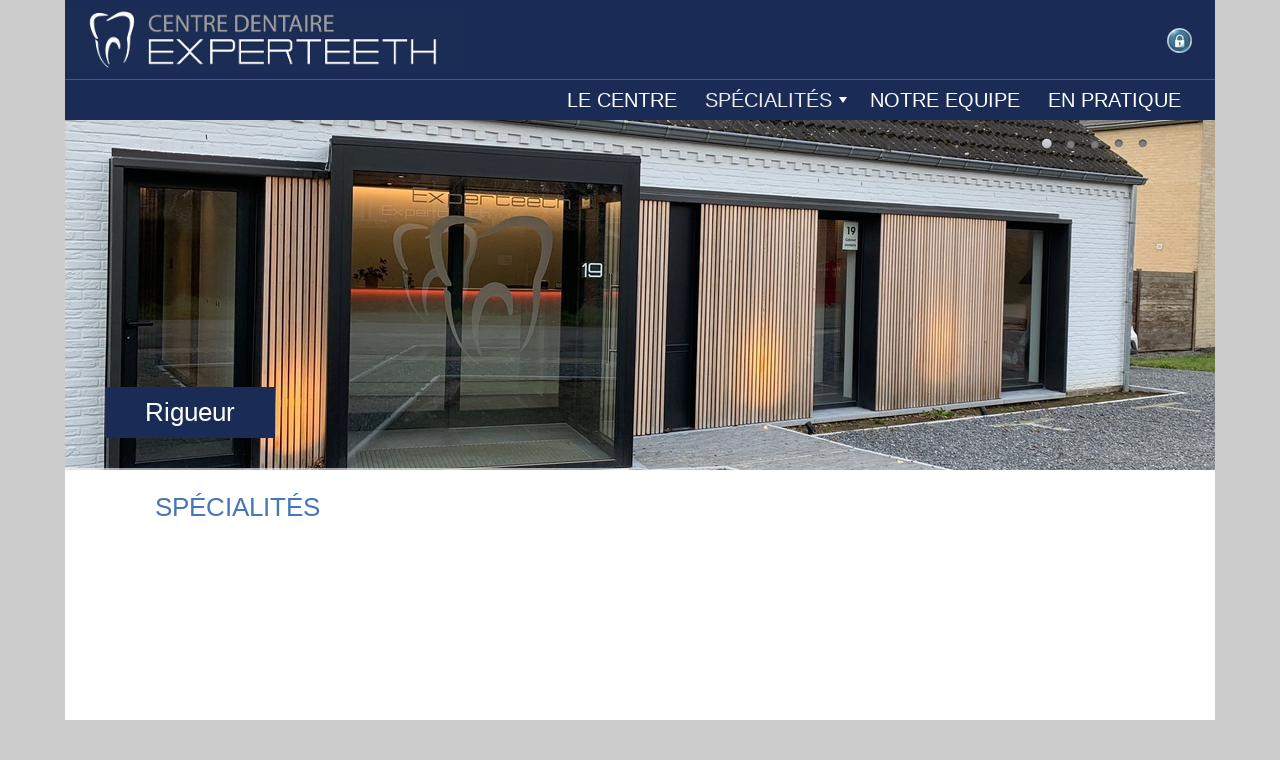

--- FILE ---
content_type: text/html; charset=UTF-8
request_url: https://www.experteeth.be/specialites
body_size: 3653
content:
<!DOCTYPE html PUBLIC "-//W3C//DTD XHTML 1.0 Strict//EN" "http://www.w3.org/TR/xhtml1/DTD/xhtml1-strict.dtd">
<html xmlns="http://www.w3.org/1999/xhtml" lang="fr">
<head  prefix="og: http://ogp.me/ns#">
    <link href='https://fonts.googleapis.com/css?family=Dosis' rel='stylesheet' type='text/css'>
	<base href="https://www.experteeth.be"><!--[if lte IE 6]></base><![endif]-->
	<link rel="shortcut icon" type="image/x-icon" href="templates/experteeth/images/favicon.png">
	<meta content="text/html; charset=utf-8" http-equiv="content-type">
	<!--<title>SPÉCIALITÉS - Cabinet Experteeth</title>-->
	<meta name="revisit-after" content="1 days">
	<meta name="robots" content="index,follow">
	<meta name="description" content="Centre dentaire Experteeth pluridisciplinaire de Lustin (NAMUR). Nous offrons un ensemble de services au profit de votre santé bucco-dentaire. Notre équipe comprend ; quatre dentistes généralistes, une endodontiste exclusive,     un pédodonstiste exclusif, un chirurgien maxillo-facial et quatre assistantes.">
	<meta name="keywords" content="Experteeth, Lustin, Namur, Dentiste, Cabinet Dentaire, Centre dentaire, Stomatologue, Endo, Pédodontiste, Ludivine Fobe, Romain Doucet, Caroline Delaby, Adrien Halloin, Daphné Postal, Emmanuel Legros, Gauthier Rasquin">
	<meta name="author" content="CCD">
	<!-- samartphone adaptation viewport -->
    <meta name="viewport" content="width=device-width, initial-scale=1.0, shrink-to-fit=no">
    <!-- Meta facebook -->
	<meta property="og:url" content="https://www.experteeth.be/specialites" />
	<meta property="og:type" content="website" />
	<meta property="og:title" content="SP&Eacute;CIALIT&Eacute;S" />
	<meta property="og:site_name" content="Cabinet Experteeth" />
	<meta property="og:description" content="SP&Eacute;CIALIT&Eacute;S" />
	<meta property="og:image" content="https://www.experteeth.be/" />
	<meta property="og:image:width" content="" />
	<meta property="og:image:height" content="" />
<title>SPÉCIALITÉS - Cabinet Experteeth</title>
    <!-- SmartMenus core CSS (required) -->
    <link href='templates/experteeth/smartmenus/css/sm-core-css.css' rel='stylesheet' type='text/css' />
    
    <!-- "sm-blue" menu theme (optional, you can use your own CSS, too) -->
    <link href='templates/experteeth/smartmenus/css/sm-mint/sm-mint.css' rel='stylesheet' type='text/css' />


	<link rel="stylesheet" type="text/css" href="templates/experteeth/css/bootstrap.min.css" media="screen">
	<link rel="stylesheet" type="text/css" href="templates/experteeth/css/screen.css" media="screen">
    <link rel="stylesheet" type="text/css" href="templates/experteeth/css/smartmenus_surcharge.css" media="screen">
    	<script src="core/lib/functions.js" type="text/javascript"></script>
	<script src="templates/experteeth/js/ccd.js" type="text/javascript"></script>
	<script type="text/javascript" src="thirdparty/jquery/jquery.min.js"></script>
    <script src="templates/experteeth/smartmenus/jquery.smartmenus.js" type="text/javascript"></script>
	<!-- Global site tag (gtag.js) - Google Analytics -->
<script async src="https://www.googletagmanager.com/gtag/js?id=UA-54945439-21"></script>
<script>
  window.dataLayer = window.dataLayer || [];
  function gtag(){dataLayer.push(arguments);}
  gtag('js', new Date());

  gtag('config', 'UA-54945439-21');
</script>
    
    <!-- Insert to your webpage before the </head> -->
    <!--<script src="templates/experteeth/slider/jquery.js"></script>-->
    <script src="templates/experteeth/slider/amazingslider.js"></script>
    <link rel="stylesheet" type="text/css" href="templates/experteeth/slider/amazingslider-1.css">
    <script src="templates/experteeth/slider/initslider-1.js"></script>
    <!-- End of head section HTML codes -->
    <link rel="stylesheet" type="text/css" href="templates/experteeth/css/screen_resize.css" media="screen">


</head><body ><div id="body_view"><div id="header"><span class="administration"><ul><li><a href="https://www.experteeth.be/gestion/connexion"><img src="uploads/links/1/loginoff.png" border="0" title="Se connecter" alt="Se connecter" style="vertical-align:middle;"></a>&nbsp;&nbsp;</li></ul></span><div class=top-logo></div>
<div id="menu" ><div id="menu-content"><nav class="main-nav" role="navigation">
						<!-- Mobile menu toggle button (hamburger/x icon) -->
						<input id="main-menu-state" type="checkbox" />
						<label class="main-menu-btn" for="main-menu-state">
							<span class="main-menu-btn-icon"></span> Toggle main menu visibility
						</label>
						<span class="nav-brand"><a href="#">ACCUEIL</a></span><ul id="main-menu" class="sm sm-mint"><style type="text/css">@media (max-width: 1024px) {.bg_929{background-color:#1a2c55;}} </style><li  class="bg_929" style=""><a  href="https://www.experteeth.be/le-centre" title="LE CENTRE"  style="">LE CENTRE </a></li><style type="text/css">@media (max-width: 1024px) {.bg_930{background-color:#1a2c55;}} a.current, .current a:hover{color:#FFF;}</style><li  class="bg_930" style=""><a class="disabled" href="https://www.experteeth.be/specialites" title="SPÉCIALITÉS"  style="">SPÉCIALITÉS </a><ul><style type="text/css">@media (max-width: 1024px) {.bg_931{background-color:#1a2c55;}} </style><li  class="bg_931" style="background-color:#1a2c55;"><a  href="https://www.experteeth.be/specialites/dentisterie-generale" title="Dentisterie générale et esthétique"  style="border-top:1px solid #485677 !important;">DENTISTERIE GÉNÉRALE </a></li><style type="text/css">@media (max-width: 1024px) {.bg_932{background-color:#1a2c55;}} </style><li  class="bg_932" style="background-color:#1a2c55;"><a  href="https://www.experteeth.be/specialites/endodontie" title="Endodontie"  style="border-top:1px solid #485677 !important;">ENDODONTIE </a></li><style type="text/css">@media (max-width: 1024px) {.bg_933{background-color:#1a2c55;}} </style><li  class="bg_933" style="background-color:#1a2c55;"><a  href="https://www.experteeth.be/specialites/pedodontie" title="Pédodontie"  style="border-top:1px solid #485677 !important;">PÉDODONTIE </a></li><style type="text/css">@media (max-width: 1024px) {.bg_934{background-color:#1a2c55;}} </style><li  class="bg_934" style="background-color:#1a2c55;"><a  href="https://www.experteeth.be/specialites/chirurgie-maxillo-faciale" title="Chirurgie maxillo-faciale"  style="border-top:1px solid #485677 !important;">CHIRURGIE MAXILLO-FACIALE </a></li><style type="text/css">@media (max-width: 1024px) {.bg_938{background-color:#1a2c55;}} </style><li  class="bg_938" style="background-color:#1a2c55;"><a  href="https://www.experteeth.be/specialites/hygieniste" title="Hygiéniste bucco-dentaire"  style="border-top:1px solid #485677 !important;">HYGIÉNISTE </a></li><style type="text/css">@media (max-width: 1024px) {.bg_935{background-color:#1a2c55;}} </style><li  class="bg_935" style="background-color:#1a2c55;"><a  href="https://www.experteeth.be/specialites/nos-assistantes" title="Nos Assistantes"  style="border-top:1px solid #485677 !important;">NOS ASSISTANTES </a></li></ul></li><style type="text/css">@media (max-width: 1024px) {.bg_171{background-color:#1a2c55;}} </style><li  class="bg_171" style=""><a  href="https://www.experteeth.be/notre-equipe" title=""  style="">NOTRE EQUIPE </a></li><style type="text/css">@media (max-width: 1024px) {.bg_936{background-color:#1a2c55;}} </style><li  class="bg_936" style=""><a  href="https://www.experteeth.be/en-pratique" title="EN PRATIQUE"  style="">EN PRATIQUE </a></li></ul></nav></div><!--menu-content--></div><!--menu-->
</div><!--Header--><!-- Insert to your webpage where you want to display the slider -->
<div id="amazingslider-wrapper-1" style="display:block;position:relative;max-width:100%;height:55vw;max-height:350px;margin:0 auto;overflow:hidden;">
    <!--<img src="templates/ccd/images/mask.png" class="img-responsive"" style="float:left;">-->
    <div id="amazingslider-1" style="display:block;position:relative;margin:0 auto;">

        <ul class="amazingslider-slides" style="display:none;">
            <li><img src="templates/experteeth/slider/images/header_1.jpg" alt="Rigeur"  title="Rigueur" />
            </li>
            <li><img src="templates/experteeth/slider/images/header_2.jpg" alt="Écoute"  title="Écoute" />
            </li>
            <li><img src="templates/experteeth/slider/images/header_5.jpg" alt="Respect"  title="Respect" />
            </li>
            <li><img src="templates/experteeth/slider/images/header_4.jpg" alt="Convivialité"  title="Convivialité" />
            </li>
            <li><img src="templates/experteeth/slider/images/header_3.jpg" alt="Professionnalisme"  title="Professionnalisme" />
            </li>
        </ul>

        <ul class="amazingslider-thumbnails" style="display:none;">
            <li><img src="templates/experteeth/slider/images/header_1-tn.jpg" alt="header_1" title="Rigueur" /></li>
            <li><img src="templates/experteeth/slider/images/header_2-tn.jpg" alt="header_2" title="Écoute" /></li>
            <li><img src="templates/experteeth/slider/images/header_5-tn.jpg" alt="header_5" title="Respect" /></li>
            <li><img src="templates/experteeth/slider/images/header_4-tn.jpg" alt="header_4" title="Convivialité" /></li>
            <li><img src="templates/experteeth/slider/images/header_3-tn.jpg" alt="header_3" title="" /></li>
        </ul>

	</div>
</div>
<!-- End of body section HTML codes -->
<div id="main" ><div id=content><div id="page-title" style=""><h1 class="page-title-txt">SPÉCIALITÉS</h1></div><div id="page-content"></div></div><!--content--></div><!--main-row--><div id="footer"><!-- footer --><p>&nbsp;</p>
<div class="row">
<div class="col-md-4">
<h2>CENTRE DENTAIRE EXPERTEETH</h2>
<p>Rue Pr&eacute; Baudot, 19<br /> B-5170 LUSTIN</p>
<p><span class="contact3">T&eacute;l&eacute;phone:</span> +32 (0) 81 26 24 11<br /><span style="font-size: 8pt;">Secr&eacute;tariat accessible du lundi au vendredi de 9h &agrave; 12h et de 14h &agrave; 17h</span></p>
<p>cabinet@experteeth.be<br /><br /><a href="tel:+3281262411"><img src="uploads/pages/929/2302/tel.png" alt="" width="60" height="60" /></a></p>
<p>&nbsp;</p>
<h2>HORAIRE</h2>
<p>Du lundi au Vendredi : 9h - 17h30<br />Samedi : 9h - 18h00<br /><br />&nbsp;</p>
</div>
<div class="col-md-8"><iframe style="border: 0;" src="https://www.google.com/maps/embed?pb=!1m18!1m12!1m3!1d193681.1833307785!2d4.7460242009198845!3d50.37068784314766!2m3!1f0!2f0!3f0!3m2!1i1024!2i768!4f13.1!3m3!1m2!1s0x47c197b749843f67%3A0x9afeed845f4eacfb!2sCabinet%20Dentaire%20Experteeth!5e0!3m2!1sfr!2sbe!4v1579275445254!5m2!1sfr!2sbe" width="100%" height="400" frameborder="0" allowfullscreen="allowfullscreen"></iframe></div>
</div></div><!-- footer -->
</div><!--body-view --><script src="templates/experteeth/js/bootstrap.min.js"></script><script type=text/javascript>
			$(function() {
			  $('#main-menu').smartmenus({
				subMenusSubOffsetX: -1,
				subMenusSubOffsetY: 0,
				markCurrentItem : true,
				markCurrentTree : true
			  });
			});
			
			// SmartMenus mobile menu toggle button
			$(function() {
			  var $mainMenuState = $('#main-menu-state');
			  if ($mainMenuState.length) {
				// animate mobile menu
				$mainMenuState.change(function(e) {
				  var $menu = $('#main-menu');
				  if (this.checked) {
					$menu.hide().slideDown(250, function() { $menu.css('display', ''); });
				  } else {
					$menu.show().slideUp(250, function() { $menu.css('display', ''); });
				  }
				});
				// hide mobile menu beforeunload
				$(window).bind('beforeunload unload', function() {
				  if ($mainMenuState[0].checked) {
					$mainMenuState[0].click();
				  }
				});
			  }
			});		 
		 </script></body></html>

--- FILE ---
content_type: text/css
request_url: https://www.experteeth.be/templates/experteeth/css/screen.css
body_size: 2275
content:
html {
	/* Pour éviter un bug de redimensionnement du texte dans IE */
	font-size: 100%;
}

body  {
	font: 100% Arial, Helvetica, sans-serif ;
	margin: 0;
	padding: 0;
	color:#555;
	font-size: 16px;
	background-color:#ccc; /*  #FBFBD7 */
	
}


#body_view {
	display:block;
	max-width: 1150px;
	margin-left: auto;
	margin-right: auto;
} 

.top-logo {
	display:inline-block;
	position:absolute;
	top: 6px;
	/*left: 30px;*/
	width:100%;
	max-width: 400px;
	height:67px;
	background: url("../images/experteeth_logo.png") no-repeat center left / contain;
} 
/*********************************************/
/* Menu connexion */
.administration {
	position:absolute;
	top:0px;
	right:0px;
	margin: 28px 15px 0 0;
}
.administration ul{
	list-style:none;
}
.administration li{
  	float:left;
}
/*********************************************/
/* Menu  */
#menu {
	display:block;
	width: 100%; 
	height:40px;
	border-top: solid 1px #375F80 ;
	/*border-top: solid 1px #AED7F9 ;
	btext-align:center;
	background-color:rgba(0, 0, 0, 0.3);
	background-color:#84CFD8;*/
	background-color:#1a2c55 ;
	position:absolute;
	bottom:1px;
	padding:0px;
	text-align:right;

} 

#menu-content {
	display:inline-block;
	margin:0px 20px 0 0;
} 

/*********************************************/

#header {
	display:block;
	position:relative;
	height:120px;
	background-color:#1a2c55;
	/*background-color:#84CFD8;*/
}


#top-picture {
	display:block;
	width:100%;
	max-height:450px;
	min-height:200px;
}

.slide-category-rubric-colored {
	font-family:Arial,sans-serif;
	font-size:13pt;
	padding:8px 5px 8px 10px;
}
.slide-category-rubric {
	font-family:Arial,sans-serif;
	font-size:12pt;
	display:none;
}

.slide-date{
	font-family:Arial,sans-serif;
	font-size:28pt;
	font-weight:normal;
	text-shadow:1px 1px 3px #000, -1px -1px 5px #000;
}
.slide-hour{
	font-family:Arial,sans-serif;
	font-size:15pt;
	font-weight:bold;
	text-shadow:1px 1px 3px #000;
}
.slide-place {
	font-family:Arial,sans-serif;
	font-size:11pt;
	font-weight:normal;
	text-shadow:1px 1px 2px #000, -1px -1px 2px #000;
}

.slide-title {
	display:inline-block;
	font-family:Arial,sans-serif;
	font-size:30pt; 
	font-weight:bold;
	text-shadow:1px 1px 6px #000, -1px -1px 6px #000;
	height:50px;
	line-height:50px;
}


#switch-sites {
	/*margin-top:5px;*/
	position:absolute;
	top:25px;
	left:580px;
	padding: 5px  15px 5px 0px ;
	font-size:14px;
	line-height:25px;
    text-shadow: -1px 0 #999, 0 1px  #999, 1px 0 #999, 0 -1px #999, 0px 1px 5px #06C;
	width:500px;
}
#switch-sites a{
	color:#FFF;
	text-decoration:none;
}
#switch-sites a:hover{
	color: #FFF;
	text-decoration:none;
}
#switch-sites ul {
	float:right;

}
#switch-sites li{
	display: inline-block;
}

/*---------------------------------------------------------------------------------------
  CONTAINER PRINCIPAL de la page
---------------------------------------------------------------------------------------*/
#main {
	display:block;	
	width: 100%;
	margin: 0px auto 0px auto;
	background-color:#FFF;
} 

.social-networks {
	display:block;
	height:35px;
	padding: 0 0 0 0px;
}


/*---------------------------------------------------------------------------------------
  Titre de la page
---------------------------------------------------------------------------------------*/

#page-title {
	display:block;
	height: auto;
	width:100%;
	text-align:left;
	padding: 3vh 7vw 1vw 7vw;
	line-height: 20px; /* pour le centrage vertical du texte */
}
.page-title-txt {
	font-family: Arial, Helvetica, sans-serif;
	color: #4677B9;
	margin:0;
	padding:0;
    /*text-shadow:  0px 1px 3px #AAA;*/
}
/*---------------------------------------------------------------------------------------
 	PAGE contenu
----------------------------------------------------------------------------------------*/
#content {
	width:100%;
	background-color: #FFF;
	min-height:500px;
	margin:0;
	padding:0;

}
#page-content {
	padding: 2vw 7vw 5vw 7vw;
}
#page-content li {
}
#page-content p{
	padding: 0 0 0em 0 ;
	line-height: 1.3em;
	
}
#page-content img {
	/*box-shadow: 1px 2px 5px rgba( 0, 0, 0, 0.5), 0 -1px 0 rgba( 255, 255, 255, 0.4);
	border:1px solid #F00 ;*/
}
#page-content hr {
	border-color:#888;
	margin-right: 10px ;

}
/*---------------------------------------------------------------------------------------
  Path : affichage du chemin complet de la page
---------------------------------------------------------------------------------------*/

#page-path {
	width:200px;
	float: left;
	font-size: 9px;
	color: #CCC;
	padding: 0;
	margin: 5px 10px 5px 10px;	
}

#page-path a:link, 
#page-path a:visited {
	color: #CCC;
	text-decoration: none;
	/*font-weight: bold;*/
}

#page-path a:hover {
	color: #FFF;
	border-color: #FFF;
	border-bottom: 1px solid  #FFF;	
}

/*---------------------------------------------------------------------------------------
 	Application Display page avant footer
----------------------------------------------------------------------------------------*/

#display_page {
	width: 100%;
	padding:0;
	font-family:Arial, Helvetica, sans-serif;
	font-size:14px;
	min-height: 100px;
	line-height:18px;
	/*border-bottom : solid 3px #DDD ;*/
}
#display_page a{
	color:#888;
	text-decoration:none;
}
#display_page a:hover{
	color:#555;
}
#display_page p{
	line-height:14px;
}

#display_page img {
	border:1px solid #AAA ;
}
#display_page img:hover {
	border:1px solid red ;
}

/*---------------------------------------------------------------------------------------
 	FOOTER
----------------------------------------------------------------------------------------*/
#footer  {
	width: 100%;
	color:#FFF;
	padding:2vh 7vw;
	font-size:13px;
	min-height: 100px;
	line-height:14px;
	background-color: #6E6E6E;
}
#footer a {
	color: #FF0;
	text-decoration:none;
}

#footer ul {
	margin:0;
	padding:0 0 0 10px;
}
#footer h2 {
	color:#FFF;
	font-size:1.2em;
}
/*---------------------------------------------------------------------------------------
  Mise en forme du CONTENU - Styles utilisés par l'éditeur WYSIWYG
---------------------------------------------------------------------------------------*/
h1 {
	font-weight:normal;
	font-size: 1.6em ;
	color: #4677B9;
	text-align:left;
	line-height:1.2em;
	padding:0px 0px 5px 0px;
	margin:0px;
}

h2 {
	font-weight: bold;
	font-size: 1.1em ;
	line-height: 1.1em;
	text-align: left;
	color: #355F98;
	padding:0;
	margin:0 0 .8em 0;
}


h3 {
	font-weight: bold;
	font-size: 1em ;
	color: #355F98;
	text-align: left;
	line-height:.9em;
	margin:0 0 .2em 0;
}
h4 {
	font-weight: bold;
	font-size: 1em ;
	color: #E4003C;
	text-align: left;
}

h5 {

}


/* Listes */

ul, ol {
	/* Pour supplanter le padding-left ou margin-left des navigateurs 
	margin: .75em 0 .75em 24px;
	margin:0px 0px 0px 25px;
	padding: 0;
	text-align:left;*/
}

li {
	/*margin: 0;
	padding: 0;*/
	width:auto;
	margin-bottom: 8px;
	line-height: 1.4em;
}

/* Paragraphes */

p {
	text-align:left;
	line-height: 1.3em;
}
p2 {
	margin: .75em 0;
	text-align: right;
	font-size: 10px;

}

blockquote p {
	margin: .5em 0;
}

/* Liens 

a {
	color: #00F;
	text-decoration:underline;
}
a:hover, a:focus {
	color: #009;
	text-decoration: underline;
}

*/
a img {
	border: none;
}

/* Divers éléments de type en-ligne */

em {
	font-style: italic;
}
strong {
	font-weight: bold;
}

/* Images */

img {
	/*border: 1px; 
	border-color:#FFF;
	border-style:solid;*/
	margin: 0;
	padding: 0;
}

/* Tableaux */

table {
	border-collapse: collapse;
}

th {
	padding: 5px;
	text-align: left;
}

td {
	/* border: thin solid #bbbbbb;*/
	padding : 2px;
}

.table-dispo {
	font-size:16px;
}
.dispo-img {
	max-height:30px;
}
.example1 {
	color: #0F3;
	font-size:18px;
}
.example2 {
	color: #F60;
	font-size:24px;
	/*background-color:#0FF;*/
}
/*---------------------------------------------------------------------------------------
  Bootstraap override
---------------------------------------------------------------------------------------
.row {
    margin-right: 0;
    margin-left: 0;
}
.col-lg-1, .col-lg-10, .col-lg-11, .col-lg-12, .col-lg-2, .col-lg-3, .col-lg-4, .col-lg-5, .col-lg-6, .col-lg-7, .col-lg-8, .col-lg-9, .col-md-1, .col-md-10, .col-md-11, .col-md-12, .col-md-2, .col-md-3, .col-md-4, .col-md-5, .col-md-6, .col-md-7, .col-md-8, .col-md-9, .col-sm-1, .col-sm-10, .col-sm-11, .col-sm-12, .col-sm-2, .col-sm-3, .col-sm-4, .col-sm-5, .col-sm-6, .col-sm-7, .col-sm-8, .col-sm-9, .col-xs-1, .col-xs-10, .col-xs-11, .col-xs-12, .col-xs-2, .col-xs-3, .col-xs-4, .col-xs-5, .col-xs-6, .col-xs-7, .col-xs-8, .col-xs-9 {
    position: relative;
    min-height: 1px;
    padding-right: 0px;
    padding-left: 0px;
}

*/

--- FILE ---
content_type: text/css
request_url: https://www.experteeth.be/templates/experteeth/css/smartmenus_surcharge.css
body_size: 1102
content:
/* CSS Document */

.main-nav {
  /* border-bottom: 2px solid #FFFFFF;
 background: rgba(1,95,163,0.81);*/
}

.main-nav:after {
  clear: both;
  content: "\00a0";
  display: block;
  height: 0;
  font: 0px/0 serif;
  overflow: hidden;
}

.nav-brand {
	float: left;
}

.nav-brand a {
  display: block;
  padding: 13px 11px 11px 5px;
  color: #FFF;
  font-family: Arial, sans-serif;
  font-stretch: extra-condensed;
  font-size: 18px;
  font-weight: normal;
  line-height: 15px;
  text-decoration: none;
}
.nav-brand a:hover {
	text-decoration: none;
	 color: #4677B9;
}

#main-menu {
  padding:0;
  clear: both;
  border-bottom: 0;
}
.sm-mint a, .sm-mint a:hover, .sm-mint a:focus, .sm-mint a:active {
  font-size: 20px;
}
.sm-mint li {
    border-left: 4px solid transparent;
    border-right: 4px solid transparent;
}
.sm-mint a:hover, .sm-mint ul a:hover {
	color: #A3CAFF;
}

.sm-mint a, .sm-mint ul a {
	color: white;
}
.sm-mint  {
    border: none;
}

.sm-mint a .sub-arrow {
    border-color: #FFF transparent transparent transparent;
}


.ssm-mint li a {
    border-right: solid 1px #87CD8C;
}
.ssm-mint li:last-child > a {
    border-right: none;
}
.sm-mint a.disabled {
    color: #EEE;
}
@media (min-width: 1024px) {
	#main-menu {
	float: left;
	clear: none;
	width:auto;
	}
	.nav-brand {
		display:none;
	}
}
@media (max-width: 1024px) { 
 	#menu-content {
		display:block;
		margin:0;
	} 
	.main-nav {
		/*background: #1583B5;*/
		background-color: rgba(0, 0, 0, 0.1);
	}
	#menu {
		height:39px;
	}
	.sm-mint li {
		border-left: none;
		border-right: none;
		border-top: 1px solid rgba(255, 255, 255, 0.5);
	}
	.sm-mint li a{
		border: none !important;
	}
	.sm-mint a {
		color:#FFF;
	}

}

.main-menu-btn {
  float: left;
  margin: 5px 10px 0 18px;
  position: relative;
  display: inline-block;
  width: 29px;
  height: 29px;
  text-indent: 29px;
  white-space: nowrap;
  overflow: hidden;
  cursor: pointer;
  -webkit-tap-highlight-color: rgba(0, 0, 0, 0);
}


/* hamburger icon */

.main-menu-btn-icon,
.main-menu-btn-icon:before,
.main-menu-btn-icon:after {
  position: absolute;
  top: 50%;
  left: 2px;
  height: 2px;
  width: 24px;
  background: #FFF;
  -webkit-transition: all 0.25s;
  transition: all 0.25s;
}

.main-menu-btn-icon:before {
  content: '';
  top: -7px;
  left: 0;
}

.main-menu-btn-icon:after {
  content: '';
  top: 7px;
  left: 0;
}


/* x icon */

#main-menu-state:checked ~ .main-menu-btn .main-menu-btn-icon {
  height: 0;
  background: transparent;
}

#main-menu-state:checked ~ .main-menu-btn .main-menu-btn-icon:before {
  top: 0;
  -webkit-transform: rotate(-45deg);
  transform: rotate(-45deg);
}

#main-menu-state:checked ~ .main-menu-btn .main-menu-btn-icon:after {
  top: 0;
  -webkit-transform: rotate(45deg);
  transform: rotate(45deg);
}


/* hide menu state checkbox (keep it visible to screen readers) */

#main-menu-state {
  position: absolute;
  width: 1px;
  height: 1px;
  margin: -1px;
  border: 0;
  padding: 0;
  overflow: hidden;
  clip: rect(1px, 1px, 1px, 1px);
}


/* hide the menu in mobile view */

#main-menu-state:not(:checked) ~ #main-menu {
  display: none;
}

#main-menu-state:checked ~ #main-menu {
  display: block;
}

@media (min-width: 1024px) {
  /* hide the button in desktop view */
  .main-menu-btn {
   /*position: absolute;*/
    top: -99999px;
  }
  /* always show the menu in desktop view */
  #main-menu-state:not(:checked) ~ #main-menu {
    display: block;
  }
}




--- FILE ---
content_type: text/css
request_url: https://www.experteeth.be/templates/experteeth/css/screen_resize.css
body_size: 326
content:
@charset "utf-8";
/* CSS Document */
@media (max-width: 1150px) {
	#edition-btns { margin-right:10px;}
	/*#page-title-edit { margin:0 0 0 10px;}
	#page-title { padding:10px 10px 10px 20px; margin:0;}*/
}

@media (max-width: 1024px) {
	#menu { padding-left:0px;}
}


@media (max-width: 768px) {
	#headerq {min-height:55vw;}
	/*#page-title { padding:10px 10px 10px 10px; margin:0;}
	#page-content { padding: 10px 10px 20px 10px;}*/
	#vmain-right {padding-left:10px;}
	#main-right-in {border-top:1px solid #888;}
	.table-dispo { font-size:14px; }
	.dispo-img { max-height:25px;
}

}
@media (max-width: 600px) {
	.administration{display:none;}
	pl-sm-5, .px-sm-5 { 	padding-left: 2rem !important; 	padding-right: 2rem !important; }
	.table-dispo { font-size:12px; }
	.dispo-img { max-height:20px;
	
}

@media (max-width: 380px) {
	.page {font-size:55%;}
}

@media (min-width: 380px) {
	.container { max-width: 100%; }
}
pl-sm-5, .px-sm-5 { 	padding-left: 2rem !important; 	padding-right: 2rem !important; }


--- FILE ---
content_type: application/javascript
request_url: https://www.experteeth.be/core/lib/functions.js
body_size: 670
content:
// functions.js
//
// Projet DR-CMS
// navigation niveau 3 et 4 template dinant
function openOrCloseMenu(menuList,bt, path) {
	if(document.getElementById(menuList).style.display=='none' || document.getElementById(menuList).style.display=='') {
		document.getElementById(menuList).style.display='block';
		bt.src=path+'less_arrow.gif';
	} else {
		document.getElementById(menuList).style.display='none';
		bt.src=path+'more_arrow.gif';
	}
}

// Fonction qui affiche ou réduit le contenu des news ou agenda
function showHide(shID) {
   if (document.getElementById(shID)) {
      if (document.getElementById(shID+'-show').style.display != 'none') {
         document.getElementById(shID+'-show').style.display = 'none';
         document.getElementById(shID).style.display = 'block';
      }
      else {
         document.getElementById(shID+'-show').style.display = 'block';
         document.getElementById(shID).style.display = 'none';
      }
   }
}

// effacer contenu champ login et pwd
function effacer( champ, id) {
	if(document.getElementById(id).value == champ ) {
		document.getElementById(id).value='';
	}
}

function logout() {
	var scriptURL = 'core/ajax/logout.php';
	var xmlhttp = false;
	var self = this;

	if(window.XMLHttpRequest) { // pour IE7+, Firefox, Chrome, Opera, Safari
		self.xmlhttp=new XMLHttpRequest();
	} else { // pour IE6, IE5
		self.xmlhttp=new ActiveXObject('Microsoft.XMLHTTP');
	}
	self.xmlhttp.open('POST', scriptURL, false); // false => méthode synchrone
	// L'objet attend la réponse du serveur avant de continuer l'exécution du code JavaScript
	self.xmlhttp.setRequestHeader('Content-Type', 'application/x-www-form-urlencoded;charset=iso-8859-1'); // définit le type de donnée transmise
	self.xmlhttp.send(''); // lance la requete
}



--- FILE ---
content_type: application/javascript
request_url: https://www.experteeth.be/templates/experteeth/js/ccd.js
body_size: 1270
content:
// JavaScript Document

function gotoMonth(new_month, include_categories, exclude_categories, type, url, lg, fk_rubric, search_filter ) {
	//alert('new_month='+new_month+'- url='+url);
	var scriptURL = url+'ccd_refresh_month.php' ;
	var xmlhttp = false;
	var self = this;
	jQuery("posts_date").hide(500);

	if(window.XMLHttpRequest) { // pour IE7+, Firefox, Chrome, Opera, Safari
		self.xmlhttp=new XMLHttpRequest();
	} else { // pour IE6, IE5
		self.xmlhttp=new ActiveXObject('Microsoft.XMLHTTP');
	}
	self.xmlhttp.onreadystatechange=function() {
		if(self.xmlhttp.readyState==4 && self.xmlhttp.status==200) {
			document.getElementById('posts_calendar').innerHTML=self.xmlhttp.responseText;
		}
	}
	self.xmlhttp.open('POST', scriptURL, false); // false => méthode synchrone
	// L'objet attend la réponse du serveur avant de continuer l'exécution du code JavaScript
	// OBLIGATOIRE ici, sinon c'est la mauvaise liste déroulante qui est mise à jour !!!
	self.xmlhttp.setRequestHeader('Content-Type', 'application/x-www-form-urlencoded;charset=iso-8859-1'); // définit le type de donnée transmise
	self.xmlhttp.send('new_month='+new_month+'&include_categories='+include_categories+'&exclude_categories='+exclude_categories+'&type='+type+'&url='+url+'&lg='+lg+'&fk_rubric='+fk_rubric+'&search_filter='+search_filter ); // lance la requête
}

function display_posts_date(date, include_categories, exclude_categories, type, url, lg, fk_rubric, search_filter ) {
	//alert('date='+date+'- url='+url+'- type='+type);
	var scriptURL = url+'ccd_display_posts_date.php' ;
	var xmlhttp = false;
	var self = this;

	if(window.XMLHttpRequest) { // pour IE7+, Firefox, Chrome, Opera, Safari
		self.xmlhttp=new XMLHttpRequest();
	} else { // pour IE6, IE5
		self.xmlhttp=new ActiveXObject('Microsoft.XMLHTTP');
	}
	self.xmlhttp.onreadystatechange=function() {
		if(self.xmlhttp.readyState==4 && self.xmlhttp.status==200) {
			$("posts_date").hide(500);
			document.getElementById('posts_date').innerHTML=self.xmlhttp.responseText;
			$("posts_date").show(500);
		}
	}
	self.xmlhttp.open('POST', scriptURL, false); // false => méthode synchrone
	// L'objet attend la réponse du serveur avant de continuer l'exécution du code JavaScript
	// OBLIGATOIRE ici, sinon c'est la mauvaise liste déroulante qui est mise à jour !!!
	self.xmlhttp.setRequestHeader('Content-Type', 'application/x-www-form-urlencoded;charset=iso-8859-1'); // définit le type de donnée transmise
	self.xmlhttp.send('date='+date+'&include_categories='+include_categories+'&exclude_categories='+exclude_categories+'&type='+type+'&url='+url+'&lg='+lg+'&fk_rubric='+fk_rubric+'&search_filter='+search_filter ); // lance la requête
}

function display_posts_wait(date, pk_posts, include_categories, exclude_categories, type, url, lg, fk_rubric, search_filter) {
	//alert('new_month='+date+'- url='+url+' search='+search_filter);
	// si window['posts_detail_'+pk_posts] pas encore définit on ajax sinon, si string on referme
	if (typeof window['posts_detail_'+pk_posts] == "object") var scriptURL = url+'_display_posts.php' ;
	else { 
		document.getElementById('posts_'+pk_posts).style.display='block';
		document.getElementById('posts_detail_'+pk_posts).style.display='none';
		document.getElementById('posts_detail_'+pk_posts).innerHTML='';
		delete(window['posts_detail_'+pk_posts] );
		return ;
	};
	var xmlhttp = false;
	var self = this;

	if(window.XMLHttpRequest) { // pour IE7+, Firefox, Chrome, Opera, Safari
		self.xmlhttp=new XMLHttpRequest();
	} else { // pour IE6, IE5
		self.xmlhttp=new ActiveXObject('Microsoft.XMLHTTP');
	}
	self.xmlhttp.onreadystatechange=function() {
		if(self.xmlhttp.readyState==4 && self.xmlhttp.status==200) {
			//document.getElementById('edition-alias-page').innerHTML=self.xmlhttp.responseText;
			//document.getElementById('posts-home-content').innerHTML=self.xmlhttp.responseText;
			container = 'posts_detail_'+pk_posts ;
			window['posts_detail_'+pk_posts] =  pk_posts ;
			document.getElementById(container).innerHTML=self.xmlhttp.responseText;
			document.getElementById(container).style.display='block';
			document.getElementById('posts_'+pk_posts).style.display='none';
			
			var e = document.getElementById(container);
			var scripts = e.getElementsByTagName('script');
			for(var i=0; i < scripts.length;i++)
			{
				if (window.execScript) window.execScript(scripts[i].text.replace('<!--',''));
				else window.eval(scripts[i].text);
			}
		}
	}
	self.xmlhttp.open('POST', scriptURL, false); // false => méthode synchrone
	// L'objet attend la réponse du serveur avant de continuer l'exécution du code JavaScript
	// OBLIGATOIRE ici, sinon c'est la mauvaise liste déroulante qui est mise à jour !!!
	self.xmlhttp.setRequestHeader('Content-Type', 'application/x-www-form-urlencoded;charset=iso-8859-1'); // définit le type de donnée transmise
	self.xmlhttp.send('date='+date+'&pk_posts='+pk_posts+'&include_categories='+include_categories+'&exclude_categories='+exclude_categories+'&type='+type+'&url='+url+'&lg='+lg+'&fk_rubric='+fk_rubric+'&search_filter='+search_filter ); // lance la requête
}

function call_filter(include_categories, exclude_categories, genre, place, search_filter, url, lg) {
	if ( search_filter.length > 3 ) {
		display_posts_filtred( include_categories, exclude_categories, genre, place, search_filter, url, lg ) ;
	}
}

function display_posts_filtred( include_categories, exclude_categories, genre, place, search_filter, url, lg ) {
	//alert('genre='+genre+'- url='+url+'- place='+place);
	var scriptURL = url+'ccd_display_posts_filtred.php' ;
	var xmlhttp = false;
	var self = this;

/*	if( ! curent_date  ) {
		document.getElementById('calendar').innerHTML='';
		document.getElementById('calendar').style.display='none';
		return;
	} else document.getElementById('calendar').style.display='block';
*/
	if(window.XMLHttpRequest) { // pour IE7+, Firefox, Chrome, Opera, Safari
		self.xmlhttp=new XMLHttpRequest();
	} else { // pour IE6, IE5
		self.xmlhttp=new ActiveXObject('Microsoft.XMLHTTP');
	}
	self.xmlhttp.onreadystatechange=function() {
		if(self.xmlhttp.readyState==4 && self.xmlhttp.status==200) {
			//document.getElementById('edition-alias-page').innerHTML=self.xmlhttp.responseText;
			//alert(self.xmlhttp.responseText);
			$("posts_date").hide(500);
			document.getElementById('posts-agenda-filtred').innerHTML=self.xmlhttp.responseText;
			$("posts_date").show(500);
		}
	}
	self.xmlhttp.open('POST', scriptURL, false); // false => méthode synchrone
	// L'objet attend la réponse du serveur avant de continuer l'exécution du code JavaScript
	// OBLIGATOIRE ici, sinon c'est la mauvaise liste déroulante qui est mise à jour !!!
	self.xmlhttp.setRequestHeader('Content-Type', 'application/x-www-form-urlencoded;charset=iso-8859-1'); // définit le type de donnée transmise
	self.xmlhttp.send('include_categories='+include_categories+'&exclude_categories='+exclude_categories+'&place='+place+'&url='+url+'&lg='+lg+'&genre='+genre+'&search_filter='+search_filter ); // lance la requête
}

